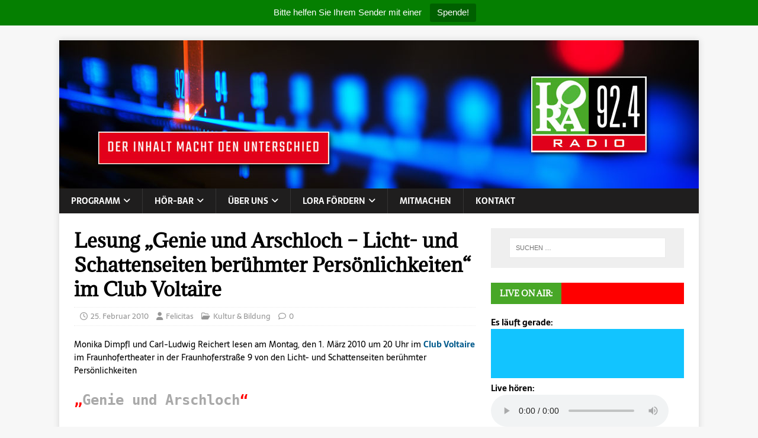

--- FILE ---
content_type: text/html; charset=UTF-8
request_url: https://lora924.de/2010/02/25/lesung-genie-und-arschloch-licht-und-schattenseiten-beruhmter-personlichkeiten-im-club-voltaire/
body_size: 13258
content:
<!DOCTYPE html>
<html class="no-js" lang="de" prefix="og: http://ogp.me/ns# article: http://ogp.me/ns/article#">
<head>
<meta charset="UTF-8">
<meta name="viewport" content="width=device-width, initial-scale=1.0">
<link rel="profile" href="http://gmpg.org/xfn/11" />
<title>Lesung „Genie und Arschloch – Licht- und Schattenseiten berühmter Persönlichkeiten“ im Club Voltaire &#8211; Radio Lora München</title>
<meta name='robots' content='max-image-preview:large' />
<link rel="alternate" type="application/rss+xml" title="Radio Lora München &raquo; Feed" href="https://lora924.de/feed/" />
<link rel="alternate" type="application/rss+xml" title="Radio Lora München &raquo; Kommentar-Feed" href="https://lora924.de/comments/feed/" />
<link rel="alternate" title="oEmbed (JSON)" type="application/json+oembed" href="https://lora924.de/wp-json/oembed/1.0/embed?url=https%3A%2F%2Flora924.de%2F2010%2F02%2F25%2Flesung-genie-und-arschloch-licht-und-schattenseiten-beruhmter-personlichkeiten-im-club-voltaire%2F" />
<link rel="alternate" title="oEmbed (XML)" type="text/xml+oembed" href="https://lora924.de/wp-json/oembed/1.0/embed?url=https%3A%2F%2Flora924.de%2F2010%2F02%2F25%2Flesung-genie-und-arschloch-licht-und-schattenseiten-beruhmter-personlichkeiten-im-club-voltaire%2F&#038;format=xml" />
<style id='wp-img-auto-sizes-contain-inline-css' type='text/css'>
img:is([sizes=auto i],[sizes^="auto," i]){contain-intrinsic-size:3000px 1500px}
/*# sourceURL=wp-img-auto-sizes-contain-inline-css */
</style>
<style id='wp-emoji-styles-inline-css' type='text/css'>

	img.wp-smiley, img.emoji {
		display: inline !important;
		border: none !important;
		box-shadow: none !important;
		height: 1em !important;
		width: 1em !important;
		margin: 0 0.07em !important;
		vertical-align: -0.1em !important;
		background: none !important;
		padding: 0 !important;
	}
/*# sourceURL=wp-emoji-styles-inline-css */
</style>
<style id='wp-block-library-inline-css' type='text/css'>
:root{--wp-block-synced-color:#7a00df;--wp-block-synced-color--rgb:122,0,223;--wp-bound-block-color:var(--wp-block-synced-color);--wp-editor-canvas-background:#ddd;--wp-admin-theme-color:#007cba;--wp-admin-theme-color--rgb:0,124,186;--wp-admin-theme-color-darker-10:#006ba1;--wp-admin-theme-color-darker-10--rgb:0,107,160.5;--wp-admin-theme-color-darker-20:#005a87;--wp-admin-theme-color-darker-20--rgb:0,90,135;--wp-admin-border-width-focus:2px}@media (min-resolution:192dpi){:root{--wp-admin-border-width-focus:1.5px}}.wp-element-button{cursor:pointer}:root .has-very-light-gray-background-color{background-color:#eee}:root .has-very-dark-gray-background-color{background-color:#313131}:root .has-very-light-gray-color{color:#eee}:root .has-very-dark-gray-color{color:#313131}:root .has-vivid-green-cyan-to-vivid-cyan-blue-gradient-background{background:linear-gradient(135deg,#00d084,#0693e3)}:root .has-purple-crush-gradient-background{background:linear-gradient(135deg,#34e2e4,#4721fb 50%,#ab1dfe)}:root .has-hazy-dawn-gradient-background{background:linear-gradient(135deg,#faaca8,#dad0ec)}:root .has-subdued-olive-gradient-background{background:linear-gradient(135deg,#fafae1,#67a671)}:root .has-atomic-cream-gradient-background{background:linear-gradient(135deg,#fdd79a,#004a59)}:root .has-nightshade-gradient-background{background:linear-gradient(135deg,#330968,#31cdcf)}:root .has-midnight-gradient-background{background:linear-gradient(135deg,#020381,#2874fc)}:root{--wp--preset--font-size--normal:16px;--wp--preset--font-size--huge:42px}.has-regular-font-size{font-size:1em}.has-larger-font-size{font-size:2.625em}.has-normal-font-size{font-size:var(--wp--preset--font-size--normal)}.has-huge-font-size{font-size:var(--wp--preset--font-size--huge)}.has-text-align-center{text-align:center}.has-text-align-left{text-align:left}.has-text-align-right{text-align:right}.has-fit-text{white-space:nowrap!important}#end-resizable-editor-section{display:none}.aligncenter{clear:both}.items-justified-left{justify-content:flex-start}.items-justified-center{justify-content:center}.items-justified-right{justify-content:flex-end}.items-justified-space-between{justify-content:space-between}.screen-reader-text{border:0;clip-path:inset(50%);height:1px;margin:-1px;overflow:hidden;padding:0;position:absolute;width:1px;word-wrap:normal!important}.screen-reader-text:focus{background-color:#ddd;clip-path:none;color:#444;display:block;font-size:1em;height:auto;left:5px;line-height:normal;padding:15px 23px 14px;text-decoration:none;top:5px;width:auto;z-index:100000}html :where(.has-border-color){border-style:solid}html :where([style*=border-top-color]){border-top-style:solid}html :where([style*=border-right-color]){border-right-style:solid}html :where([style*=border-bottom-color]){border-bottom-style:solid}html :where([style*=border-left-color]){border-left-style:solid}html :where([style*=border-width]){border-style:solid}html :where([style*=border-top-width]){border-top-style:solid}html :where([style*=border-right-width]){border-right-style:solid}html :where([style*=border-bottom-width]){border-bottom-style:solid}html :where([style*=border-left-width]){border-left-style:solid}html :where(img[class*=wp-image-]){height:auto;max-width:100%}:where(figure){margin:0 0 1em}html :where(.is-position-sticky){--wp-admin--admin-bar--position-offset:var(--wp-admin--admin-bar--height,0px)}@media screen and (max-width:600px){html :where(.is-position-sticky){--wp-admin--admin-bar--position-offset:0px}}

/*# sourceURL=wp-block-library-inline-css */
</style><style id='wp-block-image-inline-css' type='text/css'>
.wp-block-image>a,.wp-block-image>figure>a{display:inline-block}.wp-block-image img{box-sizing:border-box;height:auto;max-width:100%;vertical-align:bottom}@media not (prefers-reduced-motion){.wp-block-image img.hide{visibility:hidden}.wp-block-image img.show{animation:show-content-image .4s}}.wp-block-image[style*=border-radius] img,.wp-block-image[style*=border-radius]>a{border-radius:inherit}.wp-block-image.has-custom-border img{box-sizing:border-box}.wp-block-image.aligncenter{text-align:center}.wp-block-image.alignfull>a,.wp-block-image.alignwide>a{width:100%}.wp-block-image.alignfull img,.wp-block-image.alignwide img{height:auto;width:100%}.wp-block-image .aligncenter,.wp-block-image .alignleft,.wp-block-image .alignright,.wp-block-image.aligncenter,.wp-block-image.alignleft,.wp-block-image.alignright{display:table}.wp-block-image .aligncenter>figcaption,.wp-block-image .alignleft>figcaption,.wp-block-image .alignright>figcaption,.wp-block-image.aligncenter>figcaption,.wp-block-image.alignleft>figcaption,.wp-block-image.alignright>figcaption{caption-side:bottom;display:table-caption}.wp-block-image .alignleft{float:left;margin:.5em 1em .5em 0}.wp-block-image .alignright{float:right;margin:.5em 0 .5em 1em}.wp-block-image .aligncenter{margin-left:auto;margin-right:auto}.wp-block-image :where(figcaption){margin-bottom:1em;margin-top:.5em}.wp-block-image.is-style-circle-mask img{border-radius:9999px}@supports ((-webkit-mask-image:none) or (mask-image:none)) or (-webkit-mask-image:none){.wp-block-image.is-style-circle-mask img{border-radius:0;-webkit-mask-image:url('data:image/svg+xml;utf8,<svg viewBox="0 0 100 100" xmlns="http://www.w3.org/2000/svg"><circle cx="50" cy="50" r="50"/></svg>');mask-image:url('data:image/svg+xml;utf8,<svg viewBox="0 0 100 100" xmlns="http://www.w3.org/2000/svg"><circle cx="50" cy="50" r="50"/></svg>');mask-mode:alpha;-webkit-mask-position:center;mask-position:center;-webkit-mask-repeat:no-repeat;mask-repeat:no-repeat;-webkit-mask-size:contain;mask-size:contain}}:root :where(.wp-block-image.is-style-rounded img,.wp-block-image .is-style-rounded img){border-radius:9999px}.wp-block-image figure{margin:0}.wp-lightbox-container{display:flex;flex-direction:column;position:relative}.wp-lightbox-container img{cursor:zoom-in}.wp-lightbox-container img:hover+button{opacity:1}.wp-lightbox-container button{align-items:center;backdrop-filter:blur(16px) saturate(180%);background-color:#5a5a5a40;border:none;border-radius:4px;cursor:zoom-in;display:flex;height:20px;justify-content:center;opacity:0;padding:0;position:absolute;right:16px;text-align:center;top:16px;width:20px;z-index:100}@media not (prefers-reduced-motion){.wp-lightbox-container button{transition:opacity .2s ease}}.wp-lightbox-container button:focus-visible{outline:3px auto #5a5a5a40;outline:3px auto -webkit-focus-ring-color;outline-offset:3px}.wp-lightbox-container button:hover{cursor:pointer;opacity:1}.wp-lightbox-container button:focus{opacity:1}.wp-lightbox-container button:focus,.wp-lightbox-container button:hover,.wp-lightbox-container button:not(:hover):not(:active):not(.has-background){background-color:#5a5a5a40;border:none}.wp-lightbox-overlay{box-sizing:border-box;cursor:zoom-out;height:100vh;left:0;overflow:hidden;position:fixed;top:0;visibility:hidden;width:100%;z-index:100000}.wp-lightbox-overlay .close-button{align-items:center;cursor:pointer;display:flex;justify-content:center;min-height:40px;min-width:40px;padding:0;position:absolute;right:calc(env(safe-area-inset-right) + 16px);top:calc(env(safe-area-inset-top) + 16px);z-index:5000000}.wp-lightbox-overlay .close-button:focus,.wp-lightbox-overlay .close-button:hover,.wp-lightbox-overlay .close-button:not(:hover):not(:active):not(.has-background){background:none;border:none}.wp-lightbox-overlay .lightbox-image-container{height:var(--wp--lightbox-container-height);left:50%;overflow:hidden;position:absolute;top:50%;transform:translate(-50%,-50%);transform-origin:top left;width:var(--wp--lightbox-container-width);z-index:9999999999}.wp-lightbox-overlay .wp-block-image{align-items:center;box-sizing:border-box;display:flex;height:100%;justify-content:center;margin:0;position:relative;transform-origin:0 0;width:100%;z-index:3000000}.wp-lightbox-overlay .wp-block-image img{height:var(--wp--lightbox-image-height);min-height:var(--wp--lightbox-image-height);min-width:var(--wp--lightbox-image-width);width:var(--wp--lightbox-image-width)}.wp-lightbox-overlay .wp-block-image figcaption{display:none}.wp-lightbox-overlay button{background:none;border:none}.wp-lightbox-overlay .scrim{background-color:#fff;height:100%;opacity:.9;position:absolute;width:100%;z-index:2000000}.wp-lightbox-overlay.active{visibility:visible}@media not (prefers-reduced-motion){.wp-lightbox-overlay.active{animation:turn-on-visibility .25s both}.wp-lightbox-overlay.active img{animation:turn-on-visibility .35s both}.wp-lightbox-overlay.show-closing-animation:not(.active){animation:turn-off-visibility .35s both}.wp-lightbox-overlay.show-closing-animation:not(.active) img{animation:turn-off-visibility .25s both}.wp-lightbox-overlay.zoom.active{animation:none;opacity:1;visibility:visible}.wp-lightbox-overlay.zoom.active .lightbox-image-container{animation:lightbox-zoom-in .4s}.wp-lightbox-overlay.zoom.active .lightbox-image-container img{animation:none}.wp-lightbox-overlay.zoom.active .scrim{animation:turn-on-visibility .4s forwards}.wp-lightbox-overlay.zoom.show-closing-animation:not(.active){animation:none}.wp-lightbox-overlay.zoom.show-closing-animation:not(.active) .lightbox-image-container{animation:lightbox-zoom-out .4s}.wp-lightbox-overlay.zoom.show-closing-animation:not(.active) .lightbox-image-container img{animation:none}.wp-lightbox-overlay.zoom.show-closing-animation:not(.active) .scrim{animation:turn-off-visibility .4s forwards}}@keyframes show-content-image{0%{visibility:hidden}99%{visibility:hidden}to{visibility:visible}}@keyframes turn-on-visibility{0%{opacity:0}to{opacity:1}}@keyframes turn-off-visibility{0%{opacity:1;visibility:visible}99%{opacity:0;visibility:visible}to{opacity:0;visibility:hidden}}@keyframes lightbox-zoom-in{0%{transform:translate(calc((-100vw + var(--wp--lightbox-scrollbar-width))/2 + var(--wp--lightbox-initial-left-position)),calc(-50vh + var(--wp--lightbox-initial-top-position))) scale(var(--wp--lightbox-scale))}to{transform:translate(-50%,-50%) scale(1)}}@keyframes lightbox-zoom-out{0%{transform:translate(-50%,-50%) scale(1);visibility:visible}99%{visibility:visible}to{transform:translate(calc((-100vw + var(--wp--lightbox-scrollbar-width))/2 + var(--wp--lightbox-initial-left-position)),calc(-50vh + var(--wp--lightbox-initial-top-position))) scale(var(--wp--lightbox-scale));visibility:hidden}}
/*# sourceURL=https://lora924.de/wp-includes/blocks/image/style.min.css */
</style>
<style id='global-styles-inline-css' type='text/css'>
:root{--wp--preset--aspect-ratio--square: 1;--wp--preset--aspect-ratio--4-3: 4/3;--wp--preset--aspect-ratio--3-4: 3/4;--wp--preset--aspect-ratio--3-2: 3/2;--wp--preset--aspect-ratio--2-3: 2/3;--wp--preset--aspect-ratio--16-9: 16/9;--wp--preset--aspect-ratio--9-16: 9/16;--wp--preset--color--black: #000000;--wp--preset--color--cyan-bluish-gray: #abb8c3;--wp--preset--color--white: #ffffff;--wp--preset--color--pale-pink: #f78da7;--wp--preset--color--vivid-red: #cf2e2e;--wp--preset--color--luminous-vivid-orange: #ff6900;--wp--preset--color--luminous-vivid-amber: #fcb900;--wp--preset--color--light-green-cyan: #7bdcb5;--wp--preset--color--vivid-green-cyan: #00d084;--wp--preset--color--pale-cyan-blue: #8ed1fc;--wp--preset--color--vivid-cyan-blue: #0693e3;--wp--preset--color--vivid-purple: #9b51e0;--wp--preset--gradient--vivid-cyan-blue-to-vivid-purple: linear-gradient(135deg,rgb(6,147,227) 0%,rgb(155,81,224) 100%);--wp--preset--gradient--light-green-cyan-to-vivid-green-cyan: linear-gradient(135deg,rgb(122,220,180) 0%,rgb(0,208,130) 100%);--wp--preset--gradient--luminous-vivid-amber-to-luminous-vivid-orange: linear-gradient(135deg,rgb(252,185,0) 0%,rgb(255,105,0) 100%);--wp--preset--gradient--luminous-vivid-orange-to-vivid-red: linear-gradient(135deg,rgb(255,105,0) 0%,rgb(207,46,46) 100%);--wp--preset--gradient--very-light-gray-to-cyan-bluish-gray: linear-gradient(135deg,rgb(238,238,238) 0%,rgb(169,184,195) 100%);--wp--preset--gradient--cool-to-warm-spectrum: linear-gradient(135deg,rgb(74,234,220) 0%,rgb(151,120,209) 20%,rgb(207,42,186) 40%,rgb(238,44,130) 60%,rgb(251,105,98) 80%,rgb(254,248,76) 100%);--wp--preset--gradient--blush-light-purple: linear-gradient(135deg,rgb(255,206,236) 0%,rgb(152,150,240) 100%);--wp--preset--gradient--blush-bordeaux: linear-gradient(135deg,rgb(254,205,165) 0%,rgb(254,45,45) 50%,rgb(107,0,62) 100%);--wp--preset--gradient--luminous-dusk: linear-gradient(135deg,rgb(255,203,112) 0%,rgb(199,81,192) 50%,rgb(65,88,208) 100%);--wp--preset--gradient--pale-ocean: linear-gradient(135deg,rgb(255,245,203) 0%,rgb(182,227,212) 50%,rgb(51,167,181) 100%);--wp--preset--gradient--electric-grass: linear-gradient(135deg,rgb(202,248,128) 0%,rgb(113,206,126) 100%);--wp--preset--gradient--midnight: linear-gradient(135deg,rgb(2,3,129) 0%,rgb(40,116,252) 100%);--wp--preset--font-size--small: 13px;--wp--preset--font-size--medium: 20px;--wp--preset--font-size--large: 36px;--wp--preset--font-size--x-large: 42px;--wp--preset--spacing--20: 0.44rem;--wp--preset--spacing--30: 0.67rem;--wp--preset--spacing--40: 1rem;--wp--preset--spacing--50: 1.5rem;--wp--preset--spacing--60: 2.25rem;--wp--preset--spacing--70: 3.38rem;--wp--preset--spacing--80: 5.06rem;--wp--preset--shadow--natural: 6px 6px 9px rgba(0, 0, 0, 0.2);--wp--preset--shadow--deep: 12px 12px 50px rgba(0, 0, 0, 0.4);--wp--preset--shadow--sharp: 6px 6px 0px rgba(0, 0, 0, 0.2);--wp--preset--shadow--outlined: 6px 6px 0px -3px rgb(255, 255, 255), 6px 6px rgb(0, 0, 0);--wp--preset--shadow--crisp: 6px 6px 0px rgb(0, 0, 0);}:where(.is-layout-flex){gap: 0.5em;}:where(.is-layout-grid){gap: 0.5em;}body .is-layout-flex{display: flex;}.is-layout-flex{flex-wrap: wrap;align-items: center;}.is-layout-flex > :is(*, div){margin: 0;}body .is-layout-grid{display: grid;}.is-layout-grid > :is(*, div){margin: 0;}:where(.wp-block-columns.is-layout-flex){gap: 2em;}:where(.wp-block-columns.is-layout-grid){gap: 2em;}:where(.wp-block-post-template.is-layout-flex){gap: 1.25em;}:where(.wp-block-post-template.is-layout-grid){gap: 1.25em;}.has-black-color{color: var(--wp--preset--color--black) !important;}.has-cyan-bluish-gray-color{color: var(--wp--preset--color--cyan-bluish-gray) !important;}.has-white-color{color: var(--wp--preset--color--white) !important;}.has-pale-pink-color{color: var(--wp--preset--color--pale-pink) !important;}.has-vivid-red-color{color: var(--wp--preset--color--vivid-red) !important;}.has-luminous-vivid-orange-color{color: var(--wp--preset--color--luminous-vivid-orange) !important;}.has-luminous-vivid-amber-color{color: var(--wp--preset--color--luminous-vivid-amber) !important;}.has-light-green-cyan-color{color: var(--wp--preset--color--light-green-cyan) !important;}.has-vivid-green-cyan-color{color: var(--wp--preset--color--vivid-green-cyan) !important;}.has-pale-cyan-blue-color{color: var(--wp--preset--color--pale-cyan-blue) !important;}.has-vivid-cyan-blue-color{color: var(--wp--preset--color--vivid-cyan-blue) !important;}.has-vivid-purple-color{color: var(--wp--preset--color--vivid-purple) !important;}.has-black-background-color{background-color: var(--wp--preset--color--black) !important;}.has-cyan-bluish-gray-background-color{background-color: var(--wp--preset--color--cyan-bluish-gray) !important;}.has-white-background-color{background-color: var(--wp--preset--color--white) !important;}.has-pale-pink-background-color{background-color: var(--wp--preset--color--pale-pink) !important;}.has-vivid-red-background-color{background-color: var(--wp--preset--color--vivid-red) !important;}.has-luminous-vivid-orange-background-color{background-color: var(--wp--preset--color--luminous-vivid-orange) !important;}.has-luminous-vivid-amber-background-color{background-color: var(--wp--preset--color--luminous-vivid-amber) !important;}.has-light-green-cyan-background-color{background-color: var(--wp--preset--color--light-green-cyan) !important;}.has-vivid-green-cyan-background-color{background-color: var(--wp--preset--color--vivid-green-cyan) !important;}.has-pale-cyan-blue-background-color{background-color: var(--wp--preset--color--pale-cyan-blue) !important;}.has-vivid-cyan-blue-background-color{background-color: var(--wp--preset--color--vivid-cyan-blue) !important;}.has-vivid-purple-background-color{background-color: var(--wp--preset--color--vivid-purple) !important;}.has-black-border-color{border-color: var(--wp--preset--color--black) !important;}.has-cyan-bluish-gray-border-color{border-color: var(--wp--preset--color--cyan-bluish-gray) !important;}.has-white-border-color{border-color: var(--wp--preset--color--white) !important;}.has-pale-pink-border-color{border-color: var(--wp--preset--color--pale-pink) !important;}.has-vivid-red-border-color{border-color: var(--wp--preset--color--vivid-red) !important;}.has-luminous-vivid-orange-border-color{border-color: var(--wp--preset--color--luminous-vivid-orange) !important;}.has-luminous-vivid-amber-border-color{border-color: var(--wp--preset--color--luminous-vivid-amber) !important;}.has-light-green-cyan-border-color{border-color: var(--wp--preset--color--light-green-cyan) !important;}.has-vivid-green-cyan-border-color{border-color: var(--wp--preset--color--vivid-green-cyan) !important;}.has-pale-cyan-blue-border-color{border-color: var(--wp--preset--color--pale-cyan-blue) !important;}.has-vivid-cyan-blue-border-color{border-color: var(--wp--preset--color--vivid-cyan-blue) !important;}.has-vivid-purple-border-color{border-color: var(--wp--preset--color--vivid-purple) !important;}.has-vivid-cyan-blue-to-vivid-purple-gradient-background{background: var(--wp--preset--gradient--vivid-cyan-blue-to-vivid-purple) !important;}.has-light-green-cyan-to-vivid-green-cyan-gradient-background{background: var(--wp--preset--gradient--light-green-cyan-to-vivid-green-cyan) !important;}.has-luminous-vivid-amber-to-luminous-vivid-orange-gradient-background{background: var(--wp--preset--gradient--luminous-vivid-amber-to-luminous-vivid-orange) !important;}.has-luminous-vivid-orange-to-vivid-red-gradient-background{background: var(--wp--preset--gradient--luminous-vivid-orange-to-vivid-red) !important;}.has-very-light-gray-to-cyan-bluish-gray-gradient-background{background: var(--wp--preset--gradient--very-light-gray-to-cyan-bluish-gray) !important;}.has-cool-to-warm-spectrum-gradient-background{background: var(--wp--preset--gradient--cool-to-warm-spectrum) !important;}.has-blush-light-purple-gradient-background{background: var(--wp--preset--gradient--blush-light-purple) !important;}.has-blush-bordeaux-gradient-background{background: var(--wp--preset--gradient--blush-bordeaux) !important;}.has-luminous-dusk-gradient-background{background: var(--wp--preset--gradient--luminous-dusk) !important;}.has-pale-ocean-gradient-background{background: var(--wp--preset--gradient--pale-ocean) !important;}.has-electric-grass-gradient-background{background: var(--wp--preset--gradient--electric-grass) !important;}.has-midnight-gradient-background{background: var(--wp--preset--gradient--midnight) !important;}.has-small-font-size{font-size: var(--wp--preset--font-size--small) !important;}.has-medium-font-size{font-size: var(--wp--preset--font-size--medium) !important;}.has-large-font-size{font-size: var(--wp--preset--font-size--large) !important;}.has-x-large-font-size{font-size: var(--wp--preset--font-size--x-large) !important;}
/*# sourceURL=global-styles-inline-css */
</style>

<style id='classic-theme-styles-inline-css' type='text/css'>
/*! This file is auto-generated */
.wp-block-button__link{color:#fff;background-color:#32373c;border-radius:9999px;box-shadow:none;text-decoration:none;padding:calc(.667em + 2px) calc(1.333em + 2px);font-size:1.125em}.wp-block-file__button{background:#32373c;color:#fff;text-decoration:none}
/*# sourceURL=/wp-includes/css/classic-themes.min.css */
</style>
<link rel='stylesheet' id='contact-form-7-css' href='https://lora924.de/wp-content/plugins/contact-form-7/includes/css/styles.css?ver=6.1.4' type='text/css' media='all' />
<link rel='stylesheet' id='topbar-css' href='https://lora924.de/wp-content/plugins/top-bar/inc/../css/topbar_style.css?ver=6.9' type='text/css' media='all' />
<link rel='stylesheet' id='mh-magazine-lite-css' href='https://lora924.de/wp-content/themes/mh-magazine-lite/style.css?ver=2.10.0' type='text/css' media='all' />
<link rel='stylesheet' id='mh-newsmagazine-css' href='https://lora924.de/wp-content/themes/mh-newsmagazine/style.css?ver=1.1.3' type='text/css' media='all' />
<link rel='stylesheet' id='mh-font-awesome-css' href='https://lora924.de/wp-content/themes/mh-magazine-lite/includes/font-awesome.min.css' type='text/css' media='all' />
<link rel='stylesheet' id='cf7cf-style-css' href='https://lora924.de/wp-content/plugins/cf7-conditional-fields/style.css?ver=2.6.7' type='text/css' media='all' />
<link rel='stylesheet' id='embed-google-fonts-open-sans-css' href='https://lora924.de/wp-content/cache/embed-google-fonts/open-sans/_font.css?ver=1768866080' type='text/css' media='all' />
<link rel='stylesheet' id='embed-google-fonts-noto-serif-css' href='https://lora924.de/wp-content/cache/embed-google-fonts/noto-serif/_font.css?ver=1768857522' type='text/css' media='all' />
<link rel='stylesheet' id='embed-google-fonts-sarala-css' href='https://lora924.de/wp-content/cache/embed-google-fonts/sarala/_font.css?ver=1768866240' type='text/css' media='all' />
<link rel='stylesheet' id='embed-google-fonts-adamina-css' href='https://lora924.de/wp-content/cache/embed-google-fonts/adamina/_font.css?ver=1768866108' type='text/css' media='all' />
<script type="text/javascript" src="https://lora924.de/wp-includes/js/jquery/jquery.min.js?ver=3.7.1" id="jquery-core-js"></script>
<script type="text/javascript" src="https://lora924.de/wp-includes/js/jquery/jquery-migrate.min.js?ver=3.4.1" id="jquery-migrate-js"></script>
<script type="text/javascript" id="topbar_frontjs-js-extra">
/* <![CDATA[ */
var tpbr_settings = {"fixed":"fixed","user_who":"notloggedin","guests_or_users":"all","message":"Bitte helfen Sie Ihrem Sender mit einer","status":"active","yn_button":"button","color":"#057f01","button_text":"Spende!","button_url":"https://www.betterplace.org/de/projects/87065","button_behavior":"newwindow","is_admin_bar":"no","detect_sticky":"0"};
//# sourceURL=topbar_frontjs-js-extra
/* ]]> */
</script>
<script type="text/javascript" src="https://lora924.de/wp-content/plugins/top-bar/inc/../js/tpbr_front.min.js?ver=6.9" id="topbar_frontjs-js"></script>
<script type="text/javascript" id="mh-scripts-js-extra">
/* <![CDATA[ */
var mh_magazine = {"text":{"toggle_menu":"Men\u00fc umschalten"}};
//# sourceURL=mh-scripts-js-extra
/* ]]> */
</script>
<script type="text/javascript" src="https://lora924.de/wp-content/themes/mh-magazine-lite/js/scripts.js?ver=2.10.0" id="mh-scripts-js"></script>
<link rel="https://api.w.org/" href="https://lora924.de/wp-json/" /><link rel="alternate" title="JSON" type="application/json" href="https://lora924.de/wp-json/wp/v2/posts/1937" /><link rel="EditURI" type="application/rsd+xml" title="RSD" href="https://lora924.de/xmlrpc.php?rsd" />
<meta name="generator" content="WordPress 6.9" />
<link rel="canonical" href="https://lora924.de/2010/02/25/lesung-genie-und-arschloch-licht-und-schattenseiten-beruhmter-personlichkeiten-im-club-voltaire/" />
<link rel='shortlink' href='https://lora924.de/?p=1937' />
<meta property="og:title" name="og:title" content="Lesung „Genie und Arschloch – Licht- und Schattenseiten berühmter Persönlichkeiten“ im Club Voltaire" />
<meta property="og:type" name="og:type" content="article" />
<meta property="og:image" name="og:image" content="https://lora924.de/wp-content/uploads/2020/06/cropped-favicon.jpg" />
<meta property="og:url" name="og:url" content="https://lora924.de/2010/02/25/lesung-genie-und-arschloch-licht-und-schattenseiten-beruhmter-personlichkeiten-im-club-voltaire/" />
<meta property="og:description" name="og:description" content="Monika Dimpfl und Carl-Ludwig Reichert lesen am Montag, den 1. März 2010 um 20 Uhr im Club Voltaire im Fraunhofertheater in der Fraunhoferstraße 9 von [...]" />
<meta property="og:locale" name="og:locale" content="de_DE" />
<meta property="og:site_name" name="og:site_name" content="Radio Lora München" />
<meta property="twitter:card" name="twitter:card" content="summary" />
<meta property="article:section" name="article:section" content="Kultur &amp; Bildung" />
<meta property="article:published_time" name="article:published_time" content="2010-02-25T13:14:18+01:00" />
<meta property="article:modified_time" name="article:modified_time" content="2021-05-04T17:59:22+02:00" />
<meta property="article:author" name="article:author" content="https://lora924.de/author/felicitas/" />
<script type="text/javascript">
	jQuery(document).ready(function(){
		jQuery('img[usemap]').rwdImageMaps();
	});
</script>
<style type="text/css">
	img[usemap] { max-width: 100%; height: auto; }
</style>
		<style type="text/css">.pp-podcast {opacity: 0;}</style>
		<!--[if lt IE 9]>
<script src="https://lora924.de/wp-content/themes/mh-magazine-lite/js/css3-mediaqueries.js"></script>
<![endif]-->
<link rel="icon" href="https://lora924.de/wp-content/uploads/2020/06/cropped-favicon-150x150.jpg" sizes="32x32" />
<link rel="icon" href="https://lora924.de/wp-content/uploads/2020/06/cropped-favicon-300x300.jpg" sizes="192x192" />
<link rel="apple-touch-icon" href="https://lora924.de/wp-content/uploads/2020/06/cropped-favicon-300x300.jpg" />
<meta name="msapplication-TileImage" content="https://lora924.de/wp-content/uploads/2020/06/cropped-favicon-300x300.jpg" />
		<style type="text/css" id="wp-custom-css">
			.mh-widget-title {
    padding: 0;
    border-bottom: none;
    background: #48a727;
    background: rgba(255, 0, 0, 1);
}
.mh-widget-title-inner {
    display: inline-block;
    font-size: 13px;
    font-size: 0.8125rem;
    font-weight: 700;
    color: #fff;
    padding: 10px 15px;
    background: #48a727;
}

		</style>
		</head>
<body id="mh-mobile" class="wp-singular post-template-default single single-post postid-1937 single-format-standard wp-theme-mh-magazine-lite wp-child-theme-mh-newsmagazine mh-right-sb" itemscope="itemscope" itemtype="https://schema.org/WebPage">
<div class="mh-container mh-container-outer">
<div class="mh-header-mobile-nav mh-clearfix"></div>
<header class="mh-header" itemscope="itemscope" itemtype="https://schema.org/WPHeader">
	<div class="mh-container mh-container-inner mh-row mh-clearfix">
		<div class="mh-custom-header mh-clearfix">
<a class="mh-header-image-link" href="https://lora924.de/" title="Radio Lora München" rel="home">
<img class="mh-header-image" src="https://www2.lora924.de/wp-content/uploads/2021/01/lora_banner_1.jpg" height="250" width="1080" alt="Radio Lora München" />
</a>
</div>
	</div>
	<div class="mh-main-nav-wrap">
		<nav class="mh-navigation mh-main-nav mh-container mh-container-inner mh-clearfix" itemscope="itemscope" itemtype="https://schema.org/SiteNavigationElement">
			<div class="menu-main-container"><ul id="menu-main" class="menu"><li id="menu-item-60483" class="menu-item menu-item-type-post_type menu-item-object-page menu-item-has-children menu-item-60483"><a href="https://lora924.de/programm-2-2/">Programm</a>
<ul class="sub-menu">
	<li id="menu-item-61490" class="menu-item menu-item-type-post_type menu-item-object-page menu-item-61490"><a href="https://lora924.de/wochenprogramm/">Aktuelles Wochenprogramm</a></li>
	<li id="menu-item-60484" class="menu-item menu-item-type-post_type menu-item-object-page menu-item-60484"><a href="https://lora924.de/programm-2-2/programmschema-2/">Programmübersicht</a></li>
	<li id="menu-item-60486" class="menu-item menu-item-type-post_type menu-item-object-page menu-item-60486"><a href="https://lora924.de/programm-2-2/programm-uber-dab/">Erweitertes Programm über DAB+ (und Internet) bis 16 Uhr u. Sa./So.</a></li>
</ul>
</li>
<li id="menu-item-60490" class="menu-item menu-item-type-post_type menu-item-object-page menu-item-has-children menu-item-60490"><a href="https://lora924.de/podpress/">Hör-Bar</a>
<ul class="sub-menu">
	<li id="menu-item-60491" class="menu-item menu-item-type-post_type menu-item-object-page menu-item-60491"><a href="https://lora924.de/podpress/live-stream/">Livestream</a></li>
	<li id="menu-item-60618" class="menu-item menu-item-type-post_type menu-item-object-page menu-item-has-children menu-item-60618"><a href="https://lora924.de/lora-mediathek/">LORA Mediathek</a>
	<ul class="sub-menu">
		<li id="menu-item-60492" class="menu-item menu-item-type-post_type menu-item-object-page menu-item-60492"><a href="https://lora924.de/podpress/podcst-aktuell/">Podcast aktuell</a></li>
		<li id="menu-item-60493" class="menu-item menu-item-type-post_type menu-item-object-page menu-item-60493"><a href="https://lora924.de/podpress/magazin-mo-fr/">Das LORA-Magazin nachhören…</a></li>
		<li id="menu-item-60496" class="menu-item menu-item-type-post_type menu-item-object-page menu-item-60496"><a href="https://lora924.de/podpress/lora-archiv/">Archiv</a></li>
	</ul>
</li>
	<li id="menu-item-60494" class="menu-item menu-item-type-post_type menu-item-object-page menu-item-has-children menu-item-60494"><a href="https://lora924.de/podpress/sendereihen-bei-lora/">Sendereihen bei LORA</a>
	<ul class="sub-menu">
		<li id="menu-item-80346" class="menu-item menu-item-type-post_type menu-item-object-post menu-item-80346"><a href="https://lora924.de/2024/12/31/sendereihe-zum-nachhoeren-gemeinwohl-statt-profit-anders-wirtschaften-mit-fairem-handel-und-solidarischer-oekonomie/">Gemeinwohl statt Profit!</a></li>
		<li id="menu-item-74660" class="menu-item menu-item-type-post_type menu-item-object-page menu-item-74660"><a href="https://lora924.de/das-westend/">Das Westend</a></li>
		<li id="menu-item-74519" class="menu-item menu-item-type-post_type menu-item-object-page menu-item-74519"><a href="https://lora924.de/auf-der-strasse-on-air/">Auf der Straße on air</a></li>
		<li id="menu-item-62924" class="menu-item menu-item-type-post_type menu-item-object-page menu-item-62924"><a href="https://lora924.de/podpress/sendereihen-bei-lora/medienprojekt-mathilde-eller-schule/">Cooles Radio und Klasse Medienprojekt der Mathilde-Eller-Schule</a></li>
		<li id="menu-item-77032" class="menu-item menu-item-type-post_type menu-item-object-page menu-item-77032"><a href="https://lora924.de/klimaherbst2024/">Münchner Klimaherbst 2024</a></li>
		<li id="menu-item-68240" class="menu-item menu-item-type-post_type menu-item-object-page menu-item-68240"><a href="https://lora924.de/klima-in-bewegung/">Klima in Bewegung</a></li>
		<li id="menu-item-72432" class="menu-item menu-item-type-post_type menu-item-object-page menu-item-72432"><a href="https://lora924.de/naehe-wieder-lernen/">Nähe wieder lernen</a></li>
		<li id="menu-item-61042" class="menu-item menu-item-type-post_type menu-item-object-page menu-item-61042"><a href="https://lora924.de/sterben-abseits-der-gesellschaft/">Sterben abseits der Gesellschaft</a></li>
		<li id="menu-item-70944" class="menu-item menu-item-type-post_type menu-item-object-page menu-item-70944"><a href="https://lora924.de/wirtschaftspolitik-neu-denken/">Wirtschaftspolitik neu denken!</a></li>
		<li id="menu-item-70877" class="menu-item menu-item-type-post_type menu-item-object-page menu-item-70877"><a href="https://lora924.de/podpress/sendereihen-bei-lora/muenchen-fair/">„Wo München fair ist“</a></li>
		<li id="menu-item-60495" class="menu-item menu-item-type-post_type menu-item-object-page menu-item-60495"><a href="https://lora924.de/podpress/sendereihen-bei-lora/zukunft-in-arbeit/">Zukunft in Arbeit – Arbeit ohne Zukunft</a></li>
	</ul>
</li>
</ul>
</li>
<li id="menu-item-60499" class="menu-item menu-item-type-post_type menu-item-object-page menu-item-has-children menu-item-60499"><a href="https://lora924.de/abbout-us/uber-uns/">Über uns</a>
<ul class="sub-menu">
	<li id="menu-item-66146" class="menu-item menu-item-type-post_type menu-item-object-page menu-item-66146"><a href="https://lora924.de/freies-radio-fuer-muenchen/">Freies Radio für München</a></li>
	<li id="menu-item-60489" class="menu-item menu-item-type-post_type menu-item-object-page menu-item-60489"><a href="https://lora924.de/livestream/verbreitung/">Sendebereich</a></li>
	<li id="menu-item-60500" class="menu-item menu-item-type-post_type menu-item-object-page menu-item-60500"><a href="https://lora924.de/abbout-us/redaktionen-a-z/">Redaktionen von A – Z</a></li>
	<li id="menu-item-83276" class="menu-item menu-item-type-post_type menu-item-object-page menu-item-83276"><a href="https://lora924.de/organisationen-on-air/">Organisationen ON AIR</a></li>
	<li id="menu-item-60501" class="menu-item menu-item-type-post_type menu-item-object-page menu-item-60501"><a href="https://lora924.de/abbout-us/lora-geschichte/">LORA-Geschichte</a></li>
</ul>
</li>
<li id="menu-item-60478" class="menu-item menu-item-type-post_type menu-item-object-page menu-item-has-children menu-item-60478"><a href="https://lora924.de/forderverein/">LORA fördern</a>
<ul class="sub-menu">
	<li id="menu-item-60479" class="menu-item menu-item-type-post_type menu-item-object-page menu-item-has-children menu-item-60479"><a href="https://lora924.de/forderverein/mitglied-werden/">Mitglied werden</a>
	<ul class="sub-menu">
		<li id="menu-item-60481" class="menu-item menu-item-type-post_type menu-item-object-page menu-item-60481"><a href="https://lora924.de/forderverein/satzung-des-lora-fordervereins/">Satzung LORA-Förderverein</a></li>
		<li id="menu-item-60482" class="menu-item menu-item-type-post_type menu-item-object-page menu-item-60482"><a href="https://lora924.de/forderverein/gebuehrenordnung/">Gebührenordnung</a></li>
	</ul>
</li>
	<li id="menu-item-60480" class="menu-item menu-item-type-post_type menu-item-object-page menu-item-60480"><a href="https://lora924.de/forderverein/spenden-helfen/">Spenden + Helfen</a></li>
</ul>
</li>
<li id="menu-item-66888" class="menu-item menu-item-type-post_type menu-item-object-page menu-item-66888"><a href="https://lora924.de/mitmachen/">Mitmachen</a></li>
<li id="menu-item-60505" class="menu-item menu-item-type-post_type menu-item-object-page menu-item-60505"><a href="https://lora924.de/kontakt/e-mail/">Kontakt</a></li>
</ul></div>		</nav>
	</div>
</header><div class="mh-wrapper mh-clearfix">
	<div id="main-content" class="mh-content" role="main" itemprop="mainContentOfPage"><article id="post-1937" class="post-1937 post type-post status-publish format-standard hentry category-kultur-bildung">
	<header class="entry-header mh-clearfix"><h1 class="entry-title">Lesung „Genie und Arschloch – Licht- und Schattenseiten berühmter Persönlichkeiten“ im Club Voltaire</h1><p class="mh-meta entry-meta">
<span class="entry-meta-date updated"><i class="far fa-clock"></i><a href="https://lora924.de/2010/02/">25. Februar 2010</a></span>
<span class="entry-meta-author author vcard"><i class="fa fa-user"></i><a class="fn" href="https://lora924.de/author/felicitas/">Felicitas</a></span>
<span class="entry-meta-categories"><i class="far fa-folder-open"></i><a href="https://lora924.de/category/kultur-bildung/" rel="category tag">Kultur &amp; Bildung</a></span>
<span class="entry-meta-comments"><i class="far fa-comment"></i><a class="mh-comment-scroll" href="https://lora924.de/2010/02/25/lesung-genie-und-arschloch-licht-und-schattenseiten-beruhmter-personlichkeiten-im-club-voltaire/#mh-comments">0</a></span>
</p>
	</header>
		<div class="entry-content mh-clearfix"><p>Monika Dimpfl und Carl-Ludwig Reichert lesen am Montag, den 1. März 2010 um 20 Uhr  <span class="Stil1">i</span>m <a href="http://cv-muc.de/" target="_blank" rel="noopener">Club Voltaire</a> im Fraunhofertheater in der Fraunhoferstraße 9 von den Licht- und Schattenseiten berühmter Persönlichkeiten</p>
<p style="font-family: monospace; font-weight: bold; font-size: 18pt; color: #A9A9A9; margin-bottom: 34px; "><span style="color: #FF0000;">„</span>Genie und Arschloch<span style="color: #FF0000;">“</span></p>
<p><strong><a href="http://cv-muc.de/" target="_blank" rel="noopener"><img decoding="async" class="size-full wp-image-1161 alignleft" style="margin-bottom: 0px;" src="https://www2.lora924.de/wp-content/uploads/2010/01/cv-muc_logo_upleft.png" alt="cv-muc_logo_upleft" width="200" height="80" /></a></strong><br />
Es ist schon fast eine lieb gewonnene Tradition, dass Carl-Ludwig Reichert zum ersten Märztermin in den Club Voltaire kommt. Diesmal stellt er zusammen mit Monika Dimpfl ein Buch vor, in dem es um berühmte Persönlichkeiten geht, die wir gerne als Genies bezeichnen. Die unterschiedlichen AutorInnen versuchen, dem Menschen hinter seinem Werk nahe zu kommen, – was manchmal nicht erfreulich ist.<br />
Mit ENT-Täuschungen ist zu rechnen!<br />
Carl-Ludwig Reichert hat über Arno Schmidt geschrieben und Monika Dimpfl hat sich Karl Valentin vorgenommen.<br />
Molden-Verlag, Wien 2009<br />
Musik: Carl-Ludwig Reichert</p>
<h3>&#8230;&#8230;&#8230;&#8230;&#8230;&#8230;&#8230;&#8230;&#8230;&#8230;&#8230;&#8230;&#8230;&#8230;&#8230;&#8230;&#8230;&#8230;&#8230;&#8230;&#8230;&#8230;&#8230;&#8230;&#8230;</h3>
<h3>Sparifankal 2 – Die Band mit Carl-Ludwig Reichert</h3>
<h3>Termine 2010</h3>
<p><strong>Montag, 8. März 2010, 19 Uhr</strong><br />
Altes Rathaus München im Rahmen einer <a href="http://www.kurt-eisner-kulturstiftung.de/10-Einladung.pdf" target="_blank" rel="noopener">Kurt-Eisner-Feier.</a><br />
Mit dabei u.a. Maria Peschek, Robert Hültner, Wolfram P. Kastner und Einstürzende Musikantenstadel.<br />
<strong>Freitag, 26. März 2010</strong><br />
3. Mundart-Nacht in Geretsried im <a href="http://www.kulturstiftung-hinterhalt.de/" target="_blank" rel="noopener">HINTERHALT.</a><br />
Im April oder Mai 2010 spielt Sparifankal 2 in Schönsee, im BLICKWINKEL,<br />
am 28. Oktober in Regensburg in der BUCHHANDLUNG DOMBROWSKY.<br />
<a href="http://www.calurei.de/" target="_blank" rel="noopener">www.calurei.de</a><br />
<a href="http://www.sparifankal.de/" target="_blank" rel="noopener">www.sparifankal.de</a><br />
<a href="http://www.myspace.com/calur" target="_blank" rel="noopener">www.myspace.com/calur</a></p>
	</div></article><nav class="mh-post-nav mh-row mh-clearfix" itemscope="itemscope" itemtype="https://schema.org/SiteNavigationElement">
<div class="mh-col-1-2 mh-post-nav-item mh-post-nav-prev">
<a href="https://lora924.de/2010/02/23/offener-brief-des-theater-ensembles-hartz-iv-orchester-an-westerwelle/" rel="prev"><span>Zurück</span><p>Offener Brief des Theater Ensembles Hartz IV Orchester an Westerwelle</p></a></div>
<div class="mh-col-1-2 mh-post-nav-item mh-post-nav-next">
<a href="https://lora924.de/2010/02/25/wunderbar/" rel="next"><span>Weiter</span><p>Wunderbar</p></a></div>
</nav>
	</div>
	<aside class="mh-widget-col-1 mh-sidebar" itemscope="itemscope" itemtype="https://schema.org/WPSideBar"><div id="search-2" class="mh-widget widget_search"><form role="search" method="get" class="search-form" action="https://lora924.de/">
				<label>
					<span class="screen-reader-text">Suche nach:</span>
					<input type="search" class="search-field" placeholder="Suchen …" value="" name="s" />
				</label>
				<input type="submit" class="search-submit" value="Suchen" />
			</form></div><div id="custom_html-2" class="widget_text mh-widget widget_custom_html"><h4 class="mh-widget-title"><span class="mh-widget-title-inner">Live On Air:</span></h4><div class="textwidget custom-html-widget"><strong>Es läuft gerade:</strong>
<br>
<iframe style="background:#12c4ff;"
	src="https://stream.lora924.de:8080/nowplaying.xsl"
	marginwidth="12" marginheight="12" scrolling="yes" width="100%" height="83px" frameborder="0">
</iframe>
<br>
<strong>Live hören:</strong><br>
<audio controls src="https://stream.lora924.de:8080/lora-mp3-256.mp3"></audio>
<br>
<strong>
<a href="/podpress/live-stream/" target="_blank"> &xrarr; weitere Livestreams und Formate...</a>
</strong>
</div></div><div id="categories-2" class="mh-widget widget_categories"><h4 class="mh-widget-title"><span class="mh-widget-title-inner">Kategorien</span></h4>
			<ul>
					<li class="cat-item cat-item-12"><a href="https://lora924.de/category/nachhoeren/">Alles zum Nachhören</a>
</li>
	<li class="cat-item cat-item-1"><a href="https://lora924.de/category/veranstaltungstipps/">Ankündigungen und Veranstaltungstipps</a>
</li>
	<li class="cat-item cat-item-16"><a href="https://lora924.de/category/erde-zerstoerung/">Erde und Zerstörung</a>
</li>
	<li class="cat-item cat-item-3069"><a href="https://lora924.de/category/gender/">Frauen, LGBTQIA*, Gleichberechtigung</a>
</li>
	<li class="cat-item cat-item-7"><a href="https://lora924.de/category/generationen/">Generationen</a>
</li>
	<li class="cat-item cat-item-3109"><a href="https://lora924.de/category/gesundheit/">Gesundheit</a>
</li>
	<li class="cat-item cat-item-8"><a href="https://lora924.de/category/international/">International</a>
</li>
	<li class="cat-item cat-item-4507"><a href="https://lora924.de/category/klimaanpassung/">Klimaanpassung</a>
</li>
	<li class="cat-item cat-item-6"><a href="https://lora924.de/category/kommentar/">Kommentar &amp; Meinung</a>
</li>
	<li class="cat-item cat-item-3100"><a href="https://lora924.de/category/kultur-bildung/">Kultur &amp; Bildung</a>
</li>
	<li class="cat-item cat-item-3759"><a href="https://lora924.de/category/politik/medien/">Medien</a>
</li>
	<li class="cat-item cat-item-9"><a href="https://lora924.de/category/mitmachen-bei-lora/">Mitmachen bei Lora</a>
</li>
	<li class="cat-item cat-item-10"><a href="https://lora924.de/category/muenchen/">München</a>
</li>
	<li class="cat-item cat-item-4467"><a href="https://lora924.de/category/musik/">Musik</a>
</li>
	<li class="cat-item cat-item-13"><a href="https://lora924.de/category/politik/">Politik &amp; Gesellschaft</a>
</li>
	<li class="cat-item cat-item-14"><a href="https://lora924.de/category/rechtsextremismus/">Rechte Umtriebe</a>
</li>
	<li class="cat-item cat-item-4435"><a href="https://lora924.de/category/sport/">Sport</a>
</li>
	<li class="cat-item cat-item-4616"><a href="https://lora924.de/category/technik/">Technik</a>
</li>
	<li class="cat-item cat-item-19"><a href="https://lora924.de/category/wirtschaft-und-soziales/">Wirtschaft und Soziales</a>
</li>
	<li class="cat-item cat-item-4397"><a href="https://lora924.de/category/wissenschaft/">Wissenschaft</a>
</li>
	<li class="cat-item cat-item-20"><a href="https://lora924.de/category/programm/">Wochen-Programm</a>
</li>
			</ul>

			</div><div id="custom_html-3" class="widget_text mh-widget widget_custom_html"><h4 class="mh-widget-title"><span class="mh-widget-title-inner">RSS</span></h4><div class="textwidget custom-html-widget"><a href="https://lora924.de/feed/">Beiträge (RSS)</a><br>
<a href="https://lora924.de/comments/feed/">Kommentare (RSS)</a>
</div></div></aside></div>
<footer class="mh-footer" itemscope="itemscope" itemtype="https://schema.org/WPFooter">
<div class="mh-container mh-container-inner mh-footer-widgets mh-row mh-clearfix">
<div class="mh-col-1-1 mh-home-wide  mh-footer-area mh-footer-1">
<div id="nav_menu-2" class="mh-footer-widget widget_nav_menu"><h6 class="mh-widget-title mh-footer-widget-title"><span class="mh-widget-title-inner mh-footer-widget-title-inner">Rechtliches</span></h6><div class="menu-rechtliches-container"><ul id="menu-rechtliches" class="menu"><li id="menu-item-60476" class="menu-item menu-item-type-post_type menu-item-object-page menu-item-privacy-policy menu-item-60476"><a rel="privacy-policy" href="https://lora924.de/datenschutzerklaerung/">Datenschutz</a></li>
<li id="menu-item-60477" class="menu-item menu-item-type-post_type menu-item-object-page menu-item-60477"><a href="https://lora924.de/kontakt/impressum/">Impressum</a></li>
</ul></div></div><div id="block-3" class="mh-footer-widget widget_block widget_media_image">
<figure class="wp-block-image size-full"><img loading="lazy" decoding="async" width="2280" height="820" src="https://lora924.de/wp-content/uploads/2024/10/Logo-SOZ-gef-durch-klein.jpg" alt="" class="wp-image-77889" srcset="https://lora924.de/wp-content/uploads/2024/10/Logo-SOZ-gef-durch-klein.jpg 2280w, https://lora924.de/wp-content/uploads/2024/10/Logo-SOZ-gef-durch-klein-300x108.jpg 300w, https://lora924.de/wp-content/uploads/2024/10/Logo-SOZ-gef-durch-klein-1024x368.jpg 1024w, https://lora924.de/wp-content/uploads/2024/10/Logo-SOZ-gef-durch-klein-768x276.jpg 768w, https://lora924.de/wp-content/uploads/2024/10/Logo-SOZ-gef-durch-klein-1536x552.jpg 1536w, https://lora924.de/wp-content/uploads/2024/10/Logo-SOZ-gef-durch-klein-2048x737.jpg 2048w, https://lora924.de/wp-content/uploads/2024/10/Logo-SOZ-gef-durch-klein-560x201.jpg 560w" sizes="auto, (max-width: 2280px) 100vw, 2280px" /></figure>
</div></div>
</div>
</footer>
<div class="mh-copyright-wrap">
	<div class="mh-container mh-container-inner mh-clearfix">
		<p class="mh-copyright">Copyright &copy; 2026 | WordPress Theme von <a href="https://mhthemes.com/themes/mh-magazine/?utm_source=customer&#038;utm_medium=link&#038;utm_campaign=MH+Magazine+Lite" rel="nofollow">MH Themes</a></p>
	</div>
</div>
</div><!-- .mh-container-outer -->
<script type="speculationrules">
{"prefetch":[{"source":"document","where":{"and":[{"href_matches":"/*"},{"not":{"href_matches":["/wp-*.php","/wp-admin/*","/wp-content/uploads/*","/wp-content/*","/wp-content/plugins/*","/wp-content/themes/mh-newsmagazine/*","/wp-content/themes/mh-magazine-lite/*","/*\\?(.+)"]}},{"not":{"selector_matches":"a[rel~=\"nofollow\"]"}},{"not":{"selector_matches":".no-prefetch, .no-prefetch a"}}]},"eagerness":"conservative"}]}
</script>
		<style type="text/css"></style>
		<script type="text/javascript" src="https://lora924.de/wp-includes/js/dist/hooks.min.js?ver=dd5603f07f9220ed27f1" id="wp-hooks-js"></script>
<script type="text/javascript" src="https://lora924.de/wp-includes/js/dist/i18n.min.js?ver=c26c3dc7bed366793375" id="wp-i18n-js"></script>
<script type="text/javascript" id="wp-i18n-js-after">
/* <![CDATA[ */
wp.i18n.setLocaleData( { 'text direction\u0004ltr': [ 'ltr' ] } );
//# sourceURL=wp-i18n-js-after
/* ]]> */
</script>
<script type="text/javascript" src="https://lora924.de/wp-content/plugins/contact-form-7/includes/swv/js/index.js?ver=6.1.4" id="swv-js"></script>
<script type="text/javascript" id="contact-form-7-js-translations">
/* <![CDATA[ */
( function( domain, translations ) {
	var localeData = translations.locale_data[ domain ] || translations.locale_data.messages;
	localeData[""].domain = domain;
	wp.i18n.setLocaleData( localeData, domain );
} )( "contact-form-7", {"translation-revision-date":"2025-10-26 03:28:49+0000","generator":"GlotPress\/4.0.3","domain":"messages","locale_data":{"messages":{"":{"domain":"messages","plural-forms":"nplurals=2; plural=n != 1;","lang":"de"},"This contact form is placed in the wrong place.":["Dieses Kontaktformular wurde an der falschen Stelle platziert."],"Error:":["Fehler:"]}},"comment":{"reference":"includes\/js\/index.js"}} );
//# sourceURL=contact-form-7-js-translations
/* ]]> */
</script>
<script type="text/javascript" id="contact-form-7-js-before">
/* <![CDATA[ */
var wpcf7 = {
    "api": {
        "root": "https:\/\/lora924.de\/wp-json\/",
        "namespace": "contact-form-7\/v1"
    }
};
//# sourceURL=contact-form-7-js-before
/* ]]> */
</script>
<script type="text/javascript" src="https://lora924.de/wp-content/plugins/contact-form-7/includes/js/index.js?ver=6.1.4" id="contact-form-7-js"></script>
<script type="text/javascript" src="https://lora924.de/wp-content/plugins/responsive-image-maps/jquery.rwdImageMaps.min.js?ver=1.5" id="jQuery.rwd_image_maps-js"></script>
<script type="text/javascript" id="wpcf7cf-scripts-js-extra">
/* <![CDATA[ */
var wpcf7cf_global_settings = {"ajaxurl":"https://lora924.de/wp-admin/admin-ajax.php"};
//# sourceURL=wpcf7cf-scripts-js-extra
/* ]]> */
</script>
<script type="text/javascript" src="https://lora924.de/wp-content/plugins/cf7-conditional-fields/js/scripts.js?ver=2.6.7" id="wpcf7cf-scripts-js"></script>
<script type="text/javascript" id="statify-js-js-extra">
/* <![CDATA[ */
var statify_ajax = {"url":"https://lora924.de/wp-admin/admin-ajax.php","nonce":"d124961cce"};
//# sourceURL=statify-js-js-extra
/* ]]> */
</script>
<script type="text/javascript" src="https://lora924.de/wp-content/plugins/statify/js/snippet.min.js?ver=1.8.4" id="statify-js-js"></script>
<script id="wp-emoji-settings" type="application/json">
{"baseUrl":"https://s.w.org/images/core/emoji/17.0.2/72x72/","ext":".png","svgUrl":"https://s.w.org/images/core/emoji/17.0.2/svg/","svgExt":".svg","source":{"concatemoji":"https://lora924.de/wp-includes/js/wp-emoji-release.min.js?ver=6.9"}}
</script>
<script type="module">
/* <![CDATA[ */
/*! This file is auto-generated */
const a=JSON.parse(document.getElementById("wp-emoji-settings").textContent),o=(window._wpemojiSettings=a,"wpEmojiSettingsSupports"),s=["flag","emoji"];function i(e){try{var t={supportTests:e,timestamp:(new Date).valueOf()};sessionStorage.setItem(o,JSON.stringify(t))}catch(e){}}function c(e,t,n){e.clearRect(0,0,e.canvas.width,e.canvas.height),e.fillText(t,0,0);t=new Uint32Array(e.getImageData(0,0,e.canvas.width,e.canvas.height).data);e.clearRect(0,0,e.canvas.width,e.canvas.height),e.fillText(n,0,0);const a=new Uint32Array(e.getImageData(0,0,e.canvas.width,e.canvas.height).data);return t.every((e,t)=>e===a[t])}function p(e,t){e.clearRect(0,0,e.canvas.width,e.canvas.height),e.fillText(t,0,0);var n=e.getImageData(16,16,1,1);for(let e=0;e<n.data.length;e++)if(0!==n.data[e])return!1;return!0}function u(e,t,n,a){switch(t){case"flag":return n(e,"\ud83c\udff3\ufe0f\u200d\u26a7\ufe0f","\ud83c\udff3\ufe0f\u200b\u26a7\ufe0f")?!1:!n(e,"\ud83c\udde8\ud83c\uddf6","\ud83c\udde8\u200b\ud83c\uddf6")&&!n(e,"\ud83c\udff4\udb40\udc67\udb40\udc62\udb40\udc65\udb40\udc6e\udb40\udc67\udb40\udc7f","\ud83c\udff4\u200b\udb40\udc67\u200b\udb40\udc62\u200b\udb40\udc65\u200b\udb40\udc6e\u200b\udb40\udc67\u200b\udb40\udc7f");case"emoji":return!a(e,"\ud83e\u1fac8")}return!1}function f(e,t,n,a){let r;const o=(r="undefined"!=typeof WorkerGlobalScope&&self instanceof WorkerGlobalScope?new OffscreenCanvas(300,150):document.createElement("canvas")).getContext("2d",{willReadFrequently:!0}),s=(o.textBaseline="top",o.font="600 32px Arial",{});return e.forEach(e=>{s[e]=t(o,e,n,a)}),s}function r(e){var t=document.createElement("script");t.src=e,t.defer=!0,document.head.appendChild(t)}a.supports={everything:!0,everythingExceptFlag:!0},new Promise(t=>{let n=function(){try{var e=JSON.parse(sessionStorage.getItem(o));if("object"==typeof e&&"number"==typeof e.timestamp&&(new Date).valueOf()<e.timestamp+604800&&"object"==typeof e.supportTests)return e.supportTests}catch(e){}return null}();if(!n){if("undefined"!=typeof Worker&&"undefined"!=typeof OffscreenCanvas&&"undefined"!=typeof URL&&URL.createObjectURL&&"undefined"!=typeof Blob)try{var e="postMessage("+f.toString()+"("+[JSON.stringify(s),u.toString(),c.toString(),p.toString()].join(",")+"));",a=new Blob([e],{type:"text/javascript"});const r=new Worker(URL.createObjectURL(a),{name:"wpTestEmojiSupports"});return void(r.onmessage=e=>{i(n=e.data),r.terminate(),t(n)})}catch(e){}i(n=f(s,u,c,p))}t(n)}).then(e=>{for(const n in e)a.supports[n]=e[n],a.supports.everything=a.supports.everything&&a.supports[n],"flag"!==n&&(a.supports.everythingExceptFlag=a.supports.everythingExceptFlag&&a.supports[n]);var t;a.supports.everythingExceptFlag=a.supports.everythingExceptFlag&&!a.supports.flag,a.supports.everything||((t=a.source||{}).concatemoji?r(t.concatemoji):t.wpemoji&&t.twemoji&&(r(t.twemoji),r(t.wpemoji)))});
//# sourceURL=https://lora924.de/wp-includes/js/wp-emoji-loader.min.js
/* ]]> */
</script>
</body>
</html>